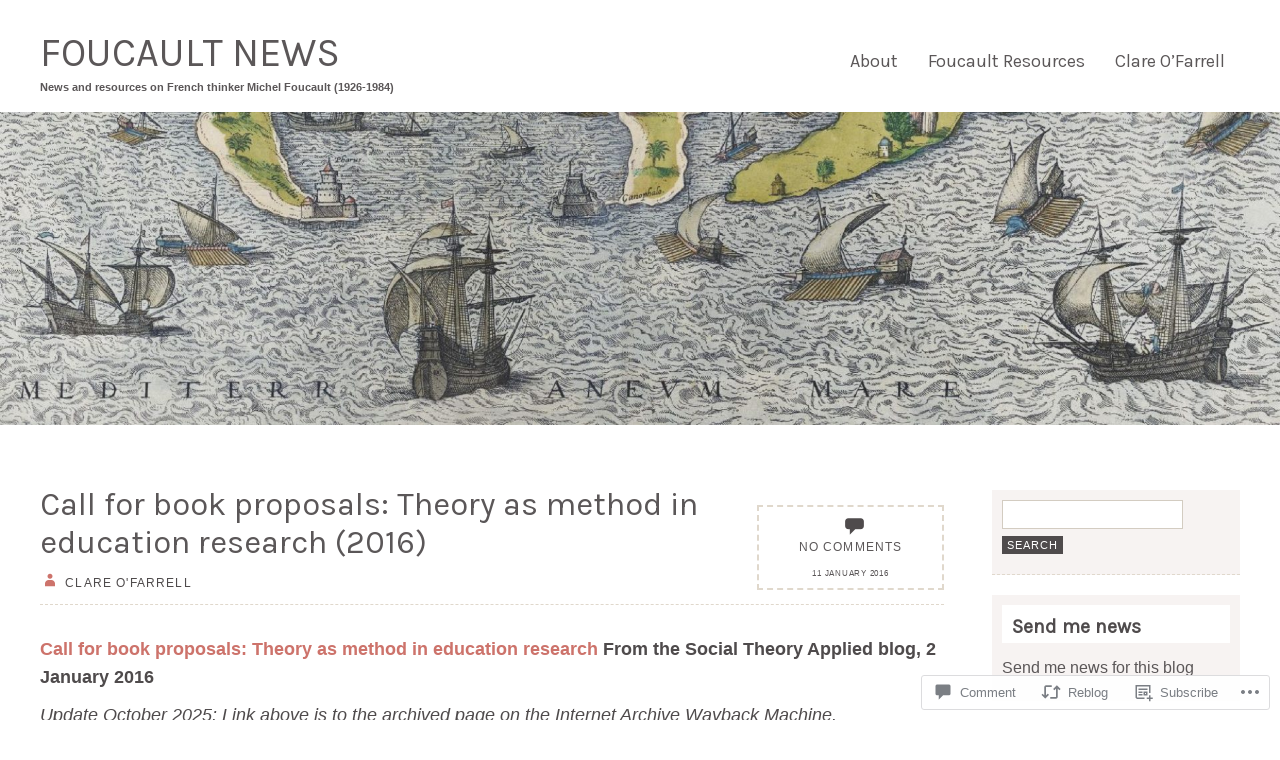

--- FILE ---
content_type: text/css;charset=utf-8
request_url: https://s0.wp.com/?custom-css=1&csblog=13ybx&cscache=6&csrev=27
body_size: 127
content:
#toppart #mainnav ul li a,.entry-header h2.entry-title{text-transform:none}.one_third .widget h3.widget-title{margin-top:0}.entry-header h2.entry-title{margin:0 0 10px}aside.widget{background:#F7F3F2}aside.widget ul li a,.content.page .widget a{color:#9a2a08}#site-title{max-width:60%}blockquote{margin-bottom:20px;background:#F7F3F2;padding:20px}blockquote p{margin:0 20px 10px;overflow:hidden;font-size:1em;font-style:normal;color:#000;border-left:3px solid #e0d8cc;padding:0 10px}.entry-content{margin-top:0}.footer{background:#796363;border-bottom-color:#5b5758}